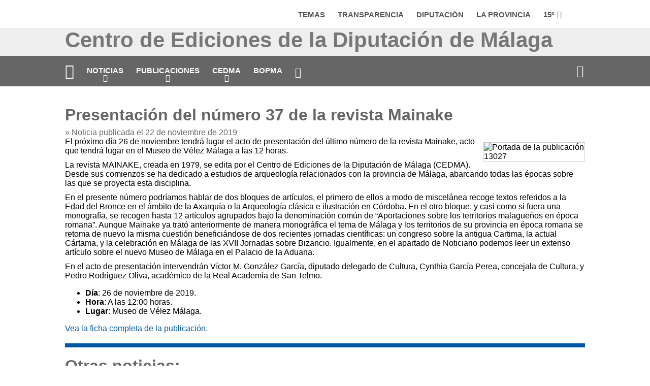

--- FILE ---
content_type: text/html; charset=UTF-8
request_url: https://www.cedma.es/noticias.php?noticia=103
body_size: 52904
content:
<!doctype html>
<html lang="es">
	<head>
		<meta charset="utf-8">
		<meta name="description" content="Noticia publicada el 22 de noviembre de 2019: Presentación del número 37 de la revista Mainake." />
		<meta name="viewport" content="width=device-width, initial-scale=1.0">
		<script src="/js/cabecera_diputacion.js" type="text/javascript"></script>
		<script src="/js/generico-20251113.js" type="text/javascript"></script>
		<script src="/js/noticias.js" type="text/javascript"></script>
		<script src="https://challenges.cloudflare.com/turnstile/v0/api.js" async defer></script>
		<script>
        	function enableSubmit() {
            	document.getElementById("boton-alta-noticias").disabled = false;
            	document.getElementById("email").disabled = false;
            	document.getElementById("email").focus();
            	document.getElementById("alta-noticias").onsubmit = "";
        	}
   		</script>
		<link rel="stylesheet" href="/css/fontello/css/animation.css">
		<link rel="stylesheet" href="/css/fontello/css/fontello.css">
		<link rel="stylesheet" href="/css/cabecera_diputacion.css" type="text/css">
		<link rel="stylesheet" href="/css/cabecera_cedma.css" type="text/css">
		<link rel="stylesheet" href="/css/generico.css" type="text/css">
		<link rel="stylesheet" href="/css/noticias.css" type="text/css">
		<!--[if lt IE 9]>
			<meta http-equiv="X-UA-Compatible" content="IE=8">
			<link rel="stylesheet" href="/css/cabecera_diputacion_ie.css" type="text/css">
			<link rel="stylesheet" href="/css/cabecera_cedma_ie.css" type="text/css">
			<link rel="stylesheet" href="/css/generico_ie.css" type="text/css">
		<![endif]-->
		<title>Presentación del número 37 de la revista Mainake | Noticias del CEDMA</title>
		<!-- Matomo -->
		<script type="text/javascript">
		  var _paq = window._paq = window._paq || [];
		  /* tracker methods like "setCustomDimension" should be called before "trackPageView" */
		  _paq.push(['setDocumentTitle', "Noticia: Presentación del número 37 de la revista Mainake"]);
		  _paq.push(['disableCookies']);
		  _paq.push(['trackPageView']);
		  _paq.push(['enableLinkTracking']);
		  (function() {
			var u="//matomo.cedma.es/";
			_paq.push(['setTrackerUrl', u+'matomo.php']);
			_paq.push(['setSiteId', '2']);
			var d=document, g=d.createElement('script'), s=d.getElementsByTagName('script')[0];
			g.type='text/javascript'; g.async=true; g.src=u+'matomo.js'; s.parentNode.insertBefore(g,s);
		  })();
		</script>
		<!-- End Matomo Code -->
	</head>

	<body>
	
		<div id="envoltorio">
			<!-- Cabecera de la Diputación: -->
			<div id="cabecera_dip">
	<div id="icono_dip"><span class="fa fa-navicon" title="Mostrar/ocultar el menú de malaga.es"></span></div>
	<div id="menu_dip" class="oculto">
		<ul>
			<li><a>Temas</a>
				<ul class="submenu oculto">
					<li class="lista_menu"><a href="https://www.malaga.es/asuntossociales" target="_blank" title="Asuntos Sociales">ASUNTOS SOCIALES</a></li>
					<li class="lista_menu"><a href="https://www.malaga.es/desarrollorural" target="_blank" title="Desarrollo rural">DESARROLLO RURAL</a></li>
					<li class="lista_menu"><a href="https://www.malaga.es/igualdad" target="_blank" title="Igualdad">IGUALDAD</a></li>
					<li class="lista_menu"><a href="https://www.malaga.es/carreterasyurbanismo" target="_blank" title="Carreteras y Urbanismo">CARRETERAS Y URBANISMO</a></li>
					<li class="lista_menu"><a href="https://www.malaga.es/economia" target="_blank" title="Economía">ECONOMÍA</a></li>
					<li class="lista_menu"><a href="https://www.malaga.es/juventud" target="_blank" title="Juventud">JUVENTUD</a></li>
					<li class="lista_menu"><a href="https://www.malaga.es/consumo" target="_blank" title="Consumo">CONSUMO</a></li>
					<li class="lista_menu"><a href="https://www.malaga.es/emergencias" target="_blank" title="Emergencias">EMERGENCIAS</a></li>
					<li class="lista_menu"><a href="https://www.malaga.es/medioambiente" target="_blank" title="Medio ambiente">MEDIO AMBIENTE</a></li>
					<li class="lista_menu"><a href="https://www.malaga.es/cultura" target="_blank" title="Cultura y Educación">CULTURA Y EDUCACIÓN</a></li>
					<li class="lista_menu"><a href="https://www.malaga.es/empleo" target="_blank" title="Empleo">EMPLEO</a></li>
					<li class="lista_menu"><a href="https://www.malaga.es/tecnologia" target="_blank" title="Tecnología">TECNOLOGÍA</a></li>
					<li class="lista_menu"><a href="https://www.malaga.es/deportes" target="_blank" title="Deportes">DEPORTES</a></li>
					<li class="lista_menu"><a href="https://www.malaga.es/aprendizaje" target="_blank" title="Formación">FORMACIÓN</a></li>
					<li class="lista_menu"><a href="https://www.malaga.es/laprovincia" target="_blank" title="Turismo">TURISMO</a></li>
				</ul>
			</li>
			<li><a href="https://www.malaga.es/gobiernoabierto/entidad/ent-843/" target="_blank">Transparencia</a></li>
			<li><a>Diputación</a>
				<ul class="submenu oculto">
					<li class="col1">
						<ul>
							<li class="cabecera"><a href="https://www.malaga.es/diputacion" target="_blank" title="Diputación">Diputación</a></li>
							<li><a href="https://www.malaga.es/diputacion/7/la-institucion" target="_blank" title="La Institución">La Institución</a></li>
							<li><a href="https://www.malaga.es/diputacion/10/la-corporacion" target="_blank" title="La Corporación">La Corporación</a></li>
							<li><a href="https://www.malaga.es/diputacion/550/organizacion" target="_blank" title="Organización">Organización</a></li>
							<li><a href="https://www.malaga.es/delegacionpresidencia" target="_blank" title="Presidencia">Presidencia</a></li>                                            
							<li><a href="https://www.malaga.es/sindicatos/" target="_blank" title="Sindicatos">Sindicatos</a></li>
							<li><a href="https://www.malaga.es/diputacion/14/centros-provinciales" target="_blank" title="Centros Provinciales">Centros Provinciales</a></li>
							<li><a href="https://www.malaga.es/diputacion/15/entidades-singulares" target="_blank" title="Entidades Singulares">Entidades Singulares</a></li>
							<li><a href="https://www.malaga.es/cartadeservicios/" target="_blank" title="Carta de Servicios">Carta de Servicios</a></li>
							<li><a href="https://www.malaga.es/diputacion/2938/" target="_blank" title="Documentos">Documentos</a></li>
							<li><a href="https://www.malaga.es/ventanillaunica" target="_blank" title="Ventanilla Única">Ventanilla Única</a></li>
						</ul>
					</li>
					<li class="col2">
						<ul>
							<li class="cabecera"><a href="https://www.malaga.es/area/presidencia" target="_blank" title="Área de Presidencia">Área de Presidencia</a></li>
							<li><a href="https://www.malaga.es/delegacionpresidencia" target="_blank" title="Presidencia">Presidencia</a></li>
							<li><a href="https://www.malaga.es/delegacionalcaldes" target="_blank" title="Oficina de Atención a los Alcaldes/as">Oficina de Atención a los Alcaldes/as</a></li>
							<li><a href="https://www.malaga.es/delegacioninstitucional" target="_blank" title="Relaciones Institucionales y Grupos Políticos">Relaciones Institucionales y Grupos Políticos</a></li>
							<li class="cabecera"><a href="https://www.malaga.es/area/economia" target="_blank" title="Área de Desarrollo Económico y Social">Área de Desarrollo Económico y Social</a><li>
							<li><a href="https://www.malaga.es/delegaciondesarrollo" target="_blank" title="Desarrollo Económico Sostenible">Desarrollo Económico Sostenible</a></li>
							<li><a href="https://www.malaga.es/delegacionempleo" target="_blank" title="Empleo y Formación">Empleo y Formación</a></li> 
							<li><a href="https://www.malaga.es/delegaciondeportes" target="_blank" title="Deportes">Deportes</a></li>   
							<li class="cabecera"><a href="https://www.malaga.es/area/gestion" target="_blank" title="Área de Gestión Económica Administrativa">Área de Gestión Económica Administrativa</a><li>
							<li><a href="https://www.malaga.es/delegacioneconomia" target="_blank" title="Economía, Hacienda y Administración Electrónica">Economía, Hacienda y Administración Electrónica</a></li>
							<li><a href="https://www.malaga.es/delegacionrecursoshumanos" target="_blank" title="Recursos Humanos">Recursos Humanos</a></li>
							<li><a href="https://www.malaga.es/delegacionpatrimonio" target="_blank" title="Patrimonio y Mantenimiento">Patrimonio y Mantenimiento</a></li>
							<li><a href="https://www.malaga.es/delegacioncontratacion" target="_blank" title="Contratación">Contratación</a></li>
							<li><a href="https://www.malaga.es/delegaciontecnologia" target="_blank" title="Desarrollo Tecnológico">Desarrollo Tecnológico</a></li>
							<li><a href="https://www.malaga.es/delegacionrecursoseuropeos" target="_blank" title="Recursos Europeos">Recursos Europeos</a></li>
						</ul>
					</li>
					<li class="col3">
						<ul>
							<li class="cabecera"><a href="https://www.malaga.es/area/atencion" target="_blank" title="Área de Atención al Municipio">Área de Atención al Municipio</a></li>
							<li><a href="https://www.malaga.es/delegaciongobierno" target="_blank" title="Transparencia, Gobierno Abierto y Responsabilidad Social Corporativa">Transparencia, Gobierno Abierto y Responsabilidad Social Corporativa</a></li>
							<li><a href="https://www.malaga.es/delegacionatencion" target="_blank" title="Atención al municipio">Atención al municipio</a></li>
							<li><a href="https://www.malaga.es/delegacionasistencia" target="_blank" title="Asistencia y Cooperación">Asistencia y Cooperación</a></li>
							<li><a href="https://www.malaga.es/delegacionseguridad" target="_blank" title="Seguridad y Emergencias">Seguridad y Emergencias</a></li>
							<li><a href="https://www.malaga.es/delegacionpublicaciones" target="_blank" title="Publicaciones">Publicaciones</a></li>
							<li class="cabecera"><a href="https://www.malaga.es/area/ciudadania" target="_blank" title="Área de Ciudadanía y Equilibrio Territorial">Área de Ciudadanía y Equilibrio Territorial</a></LI>
							<li><a href="https://www.malaga.es/delegacioninnovacion" target="_blank" title="Innovación Social y Despoblamiento">Innovación Social y Despoblamiento</a></li>
							<li><a href="https://www.malaga.es/delegacionmayores" target="_blank" title="Mayores">Mayores</a></li>
							<li><a href="https://www.malaga.es/delegacionsocial" target="_blank" title="Centros Asistenciales">Centros Asistenciales</a></li>											
							<li><a href="https://www.malaga.es/delegacioncooperacion" target="_blank" title="Tercer Sector y Cooperación Internacional">Tercer Sector y Cooperación Internacional</a></li>
							<li><a href="https://www.malaga.es/delegacionigualdad" target="_blank" title="Igualdad, Servicios Sociales y Familia">Igualdad, Servicios Sociales y Familia</a></li>
							<li class="cabecera"><a href="https://www.malaga.es/area/infraestructura" target="_blank" title="Área de Infraestructuras y Territorio Sostenible">Área de Infraestructuras y Territorio Sostenible</a></LI>
							<li><a href="https://www.malaga.es/delegacionfomento" target="_blank" title="Fomento e Infraestructuras">Fomento e Infraestructuras</a></li>
							<li><a href="https://www.malaga.es/delegacionmedioambiente" target="_blank" title="Medio Ambiente, Turismo Interior y Cambio Climático">Medio Ambiente, Turismo Interior y Cambio Climático</a></li>
							<li class="cabecera"><a href="https://www.malaga.es/area/cultura" target="_blank" title="Área de Cultura, Educación y Juventud">Área de Cultura, Educación y Juventud</a></LI>
							<li><a href="https://www.malaga.es/delegacioncultura" target="_blank" title="Cultura">Cultura</a></li>
							<li><a href="https://www.malaga.es/delegacioneducacionjuventud" target="_blank" title="Educación y Juventud">Educación y Juventud</a></li>
						</ul>
					</li>
				</ul>		
			</li>
			<li><a href="https://www.malaga.es/es/laprovincia/" target="_blank">La Provincia</a></li>
			<li class="buscar"><a href="https://www.malaga.es/buscar/" target="_blank" title="Enlace externo a búsquedas en malaga.es"><span>Buscar</span><span class="fa fa-search"></span></a></li>
			<li class="eltiempo"><a href="https://www.aemet.es/es/eltiempo/prediccion/municipios/horas/malaga-id29067" target="_blank" title="Cubierto | © Agencia Estatal de Meteorología - AEMET. Gobierno de España">15º<span class="icon-cloud-inv"></span></a></li>
		</ul>
	</div>
</div>
<div id="submenu_dip" class="oculto"></div>						
			<!-- Cabecera del sitio: -->
			<div id="cabecera">
	<div id="h1">
		<h1>
			<span id="h1a">CEDMA</span>
			<span id="h1b">Centro de Ediciones</span>
			<span id="h1c">de la Diputación</span>
			<span id="h1d">de Málaga</span>
		</h1>
	</div>
	<div id="iconos_nav">
		<!--<span class="icono_home icono-izda fa fa-home" title="Regrese a la página de inicio"></span>-->
		<span class="icono_menu icono-dcha" title="Mostrar/ocultar el menú"></span>
	</div>
		<div class="oculto" id="menu">
		<ul>
			<li class='inicio'><a href="/index.php"><span>Inicio</span></a></li>
	 						<li class='consubmenu'><a href="#" class="desc">Noticias</a>
					<ul class="submenu oculto">
						<li><a href="/noticias.php">Noticias del CEDMA</a></li>
						<li><a href="/noticias.php?alta">Boletín de noticias</a></li>
					</ul>
						</li>
			<li class='consubmenu'><a href="#" class="desc">Publicaciones</a>
				<ul class="submenu oculto">
					<li><a href="/catalogo/index.php">Catálogo</a></li>
					<li><a href="/catalogo/novedades.php">Novedades</a></li>
					<li><a href="/catalogo/colecciones.php">Colecciones</a></li>
					<li><a href="/catalogo/jabega.php">Revista Jábega</a></li>
					<li><a href="/catalogo/mainake.php">Revista Mainake</a></li>
					<li><a href="/catalogo/autores.php">Nuestros autores</a></li>
					<li><a href="/catalogo/cesta-de-compra.php">Cesta de compra</a></li>
					<li><a href="/catalogo/buscar.php">Búsquedas</a></li>
				</ul>
			</li>
			<li class='consubmenu'><a href="#" class="desc">CEDMA</a>
				<ul class="submenu oculto">
					<li><a href="/acerca-de-cedma.php">Acerca de CEDMA</a></li>
					<!--<li><a href="/catalogo/como-publicar.php">Cómo publicar</a></li>-->
					<li><a href="/organigrama-de-cedma.php">Organigrama</a></li>
					<li class="ie"><a href="/contacto.php">Contacto</a></li>
				</ul>
			</li>
			<li><a href="https://www.bopmalaga.es" title="Abra el Boletín Oficial de la Provincia en una nueva ventana" target="_blank">BOPMA</a></li>
			<li class='buscar'>
				<form id="form_buscar" method="POST" action="/catalogo/buscar.php">
					<input type="hidden" name="busqueda" value="simple">
					<input type="search" id="busqueda" name="valor" class="cerrado" placeholder="Buscar" aria-label="Campo de búsqueda">
					<a href="/catalogo/buscar.php" title="Búsque en el Catálogo de Publicaciones"><span>Buscar</span></a>
				</form>
			</li>
			<li id="cesta" class='carrito'><a href="/catalogo/cesta-de-compra.php" title="Su cesta de la compra contiene 0 publicaciones"><span id="ud_cesta"></span><span>Carrito</span></a></li>
		</ul>
	</div>
</div>		
			<!-- Contenido principal: -->
			<div id="contenido">
				<main>
					<section class="noticia"><header><h2 style="word-wrap:normal">Presentación del número 37 de la revista Mainake</h2><time pubdate datetime="2019-11-26">» Noticia publicada el 22 de noviembre de 2019</time></header><article><img src="/tmp/200x281_13027.jpg" alt="Portada de la publicación 13027" class="imgFoto"><p>El próximo día 26 de noviembre tendrá lugar el acto de presentación del último número de la revista Mainake, acto que tendrá lugar en el Museo de Vélez Málaga a las 12 horas.</p><p>La revista MAINAKE, creada en 1979, se edita por el Centro de Ediciones de la Diputación de Málaga (CEDMA). Desde sus comienzos se ha dedicado a estudios de arqueología relacionados con la provincia de Málaga, abarcando todas las épocas sobre las que se proyecta esta disciplina.</p><p>En el presente número podríamos hablar de dos bloques de artículos, el primero de ellos a modo de miscelánea recoge textos referidos a la Edad del Bronce en el ámbito de la Axarquía o la Arqueología clásica e ilustración en Córdoba. En el otro bloque, y casi como si fuera una monografía, se recogen hasta 12 artículos agrupados bajo la denominación común de “Aportaciones sobre los territorios malagueños en época romana”. Aunque Mainake ya trató anteriormente de manera monográfica el tema de Málaga y los territorios de su provincia en época romana se retoma de nuevo la misma cuestión beneficiándose de dos recientes jornadas científicas: un congreso sobre la antigua Cartima, la actual Cártama, y la celebración en Málaga de las XVII Jornadas sobre Bizancio. Igualmente, en el apartado de Noticiario podemos leer un extenso artículo sobre el nuevo Museo de Málaga en el Palacio de la Aduana.</p><p>En el acto de presentación intervendrán Víctor M. González García, diputado delegado de Cultura, Cynthia García Perea, concejala de Cultura, y Pedro Rodriguez Oliva, académico de la Real Academia de San Telmo.</p><ul><li><b>Día</b>: 26 de noviembre de 2019.</li><li><b>Hora</b>: A las 12:00 horas.</li><li><b>Lugar</b>: Museo de Vélez Málaga. <br></li></ul></article><p><a href="/ficha.php?pub=13027">Vea la ficha completa de la publicación.</a></p></section><section class="noticias"><h2>Otras noticias:</h2><article><header><h3><a href="/noticias.php?noticia=147">Presentación del número 41-42 de la revista Mainake que edita el CEDMA</a></h3><time pubdate datetime="2025-11-27">» jueves, 27 de noviembre</time></header><img src="/tmp/200x276_13031.jpg" alt="Portada de la publicación 13031" class="imgFoto"><p>El próximo 27 de noviembre, a las 19 horas, tendrá lugar la presentación del nuevo numero doble de la revista de arqueología Mainake, número 41-42, editada por el Centro de Ediciones de la Diputación de Málaga (CEDMA). El acto se celebrará en el Palacio Provincial de la Diputación de Málaga.<a href="/noticias.php?noticia=147" class="enlacenoticia">Ampliar noticia...</a></p></article></section><section class="noticias"><h2>Noticias anteriores:</h2><article class="rango"><article><header><h3><a href="/noticias.php?noticia=146">Presentación del libro "Recintos con historia: Aportaciones documentales y curiosidades sobre las devociones y capillas de la catedral de Málaga"</a></h3><time pubdate datetime="2025-10-23">» Noticia publicada el 15 de octubre de 2025</time></header><img src="/tmp/200x280_03047.jpg" alt="Portada de la publicación 03047" class="imgFoto"><p>El Centro de Ediciones de la Diputación de Málaga (CEDMA) edita el número 47 de la colección <i>Monografías</i>, donde tienen cabida los trabajos, investigaciones y proyectos realizados en nuestra provincia sobre temas relacionados con la misma y que podrían agruparse en torno a áreas de conocimiento como la geografía, la etnología y la antropología, la historia o la filología y la crítica literaria. 
El libro <i>Recintos con historia: Aportaciones documentales y curiosidades sobre las devociones y capillas de la Catedral de Málaga</i>, de Alberto J. Palomo Cruz, se plantea con la intención de reunir en forma eslabonada aportaciones y datos, en su mayor parte inéditos o poco conocidos, que puedan contribuir al conocimiento de la historia de la catedral malacitana, el mayor y más representativo monumento con el que cuenta la ciudad. No se trata de un trabajo global, sino parcelado, en torno a algunas de sus capillas y altares más representativos. Se incluyen un compendio de curiosidades que, aunque podrían parecer irrelevantes por su temática, facilitan la comprensión de los usos y costumbres de los fieles y rectores de la catedral en el pasado.<a href="/noticias.php?noticia=146" class="enlacenoticia">Ampliar noticia...</a></p></article><article><header><h3><a href="/noticias.php?noticia=145">Presentado el número 114 de la revista Jábega, un monográfico sobre el arte flamenco en la provincia</a></h3><time pubdate datetime="2025-10-02">» Noticia publicada el 29 de septiembre de 2025</time></header><img src="/tmp/200x286_01114.jpg" alt="Portada de la publicación 01114" class="imgFoto"><p>El pasado 2 de octubre se presentó el número 114 de <i>Jábega</i>, revista editada desde 1973 por el Centro de Ediciones de la Diputación de Málaga (CEDMA). Desde sus comienzos, el propósito fue dar a conocer la realidad provincial malagueña, recogiendo estudios cada vez más variados sobre economía, sociología, geografía, arqueología o arte, entre otros. Siempre en continuo crecimiento, Jábega sigue acogiendo contenidos rigurosos y de notable profundidad, además de centrar el interés tanto en la provincia como en la comunidad andaluza en general.<a href="/noticias.php?noticia=145" class="enlacenoticia">Ampliar noticia...</a></p></article><article><header><h3><a href="/noticias.php?noticia=144">Comienza la 54ª edición de la Feria del Libro de Málaga</a></h3><time pubdate datetime="2025-04-30">» Noticia publicada el 24 de abril de 2025</time></header><p>La Feria del Libro de Málaga se celebra este año 2025 del 30 de abril al 11 de mayo, y en la misma ubicación del pasado año, el Paseo del Parque. El Centro de Ediciones de la Diputación de Málaga (CEDMA) estará  
presente un año más, junto al Centro Cultural Generación del 27, en las  
casetas números 4 y 5. 
El miércoles 30 de abril será el paseíllo de autoridades a las 18:00 h en el Paseo del Parque. El mismo día, a las 19:00 h, tendrá lugar la lectura del pregón y la presentación del cartel de la presente edición en el Rectorado de la Universidad (Av. de Cervantes, 2). El pregonero de esta edición será el escritor venezolano nacionalizado español Rodrigo Blanco Calderón (Caracas, 1981). El diseño del cartel ha recaído en el Estudio Santa Rita, firma de gran trayectoria en el arte gráfico en la ciudad<a href="/noticias.php?noticia=144" class="enlacenoticia">Ampliar noticia...</a></p></article><article><header><h3><a href="/noticias.php?noticia=143">Presentado el libro "Bodegas Universales de Málaga II"</a></h3><time pubdate datetime="2025-04-24">» Noticia publicada el 22 de abril de 2025</time></header><img src="/tmp/200x200_11635.jpg" alt="Portada de la publicación 11635" class="imgFoto"><p>El jueves 24 de abril de 2025 se presentó el libro <i>Bodegas Universales de Málaga II</i>, del autor Manuel Martínez Molina (Huéneja, Granada, 1939), como segunda entrega del volumen editado por el CEDMA en 2021 con el título <i>Bodegas Universales de Málaga. Personajes, historia y etiquetado</i>. 
Esta publicación continua y concluye la investigación de la historia de cada una de ellas, así como la clasificación y ampliación del amplio muestrario de etiquetas, cromolitografías y documentos que fueron reflejo de la actividad económica y social de una época –finales del s. XVIII, XIX y primera mitad del XX– en la que la producción vinícola en Málaga adquirió una repercusión especialmente brillante. Siguiendo la misma estructura y exposición de la anterior entrega, el autor trata de conocer aquellas facetas e historias ocultas de las bodegas en las que el vino no era el único protagonista de la pujante realidad comercial, sino también la producción de pasas, los aguardientes, los rones y aquellos otros productos que venían a completar el abanico de elaboraciones ofrecidas.<a href="/noticias.php?noticia=143" class="enlacenoticia">Ampliar noticia...</a></p></article><article><header><h3><a href="/noticias.php?noticia=142">Presentado el libro "Entre Málaga y Tiro. Una travesía mediterránea en memoria a la profesora María Eugenia Aubet Semmler"</a></h3><time pubdate datetime="2025-02-20">» Noticia publicada el 11 de febrero de 2025</time></header><img src="/tmp/200x287_13104.jpg" alt="Portada de la publicación 13104" class="imgFoto"><p>El pasado 20 de febrero tuvo lugar la presentación del cuarto anejo de Mainake, libro vinculado a la revista que edita el Centro de Ediciones de la Diputación de Málaga (CEDMA) desde 1979, dedicada a estudios y novedades sobre prehistoria, protohistoria y arqueología de la Antigüedad Clásica y Medioevo, con especial atención a la provincia de Málaga. 
<i>Entre Málaga y Tiro. Una travesía mediterránea en memoria a la profesora María Eugenia Aubet Semmler </i>es una compilación de textos académicos en homenaje a la obra y figura de la eminente arqueóloga y catedrática de Prehistoria (1943-2024). A lo largo de su carrera investigadora realizó numerosos estudios sobre la colonización fenicia en la bahía de Málaga, así como de la sociedad tartésica durante el Bronce final y el orientalizante. También fue codirectora de la investigación sobre los fenicios en la zona de Nerja, directora durante las campañas 2002 a 2006 de la excavación arqueológica en la necrópolis fenicia de al-Bass (Líbano) y, sobre todo, de su capital proyecto científico: las excavaciones realizadas entre 1986 y 1998 en el yacimiento arqueológico de la ciudad fenicia del Cerro del Villar, situado en la desembocadura del río Guadalhorce de la capital malagueña.<a href="/noticias.php?noticia=142" class="enlacenoticia">Ampliar noticia...</a></p></article><article><header><h3><a href="/noticias.php?noticia=141">Comienza la 53ª edición de la Feria del Libro de Málaga</a></h3><time pubdate datetime="2024-04-26">» Noticia publicada el 25 de abril de 2024</time></header><p>La Feria del Libro de Málaga se celebra este año 2024 del 26 de abril al 5 de mayo, y trae la novedad del cambio de ubicación al paseo del Parque. El viernes, a las 18 horas, tendrá lugar la presentación del pregón a cargo de Justo Navarro en el Rectorado de la UMA. El cartel anunciador de la edición de este año es obra de la pintora e ilustradora malagueña Patricia Paz. Justo Navarro nació en Granada el 28 de agosto de 1953. Es escritor, poeta, traductor y periodista. Licenciado en Filología Románica por la Universidad de Granada, compagina su labor de creación literaria con la de traductor. Asimismo, ha sido colaborador habitual del diario <i>El País</i>. Navarro es autor tanto de poemarios como de novelas y ensayos. Entre sus títulos se cuentan El espía, Gran Granada, El videojugador, Petit Paris, Bologna Boogie y DumDum, estudio de grabación. A lo largo de su trayectoria su obra ha recibido varios premios, como el de la Crítica de Poesía Castellana en 1986 y el Herralde de Novela en 1990.<a href="/noticias.php?noticia=141" class="enlacenoticia">Ampliar noticia...</a></p></article><article><header><h3><a href="/noticias.php?noticia=140">El CEDMA presenta el número 113 de la revista Jábega</a></h3><time pubdate datetime="2024-04-11">» Noticia publicada el 3 de abril de 2024</time></header><img src="/tmp/200x283_01113.jpg" alt="Portada de la publicación 01113" class="imgFoto"><p>El jueves 11 de abril tendrá lugar la presentación del último número de la revista Jábega, que edita el Centro de Ediciones de la Diputación de Málaga. La revista Jábega es una publicación periódica señera de la Diputación Provincial de Málaga desde 1973. Su temática abarca investigaciones sobre historia, economía, sociología, geografía, arqueología, arte, etc., relativas a la provincia de Málaga o a la comunidad andaluza en general. Un total de diez artículos componen en esta ocasión el número 113 de la revista, que abarcan una temática diversa:<a href="/noticias.php?noticia=140" class="enlacenoticia">Ampliar noticia...</a></p></article><article><header><h3><a href="/noticias.php?noticia=139">Presentación del libro "Cofradías del Rosario y congregaciones rosarianas en Málaga"</a></h3><time pubdate datetime="2024-02-21">» Noticia publicada el 19 de febrero de 2024</time></header><img src="/tmp/200x282_03045.jpg" alt="Portada de la publicación 03045" class="imgFoto"><p>El Centro de Ediciones de la Diputación de Málaga (CEDMA) presenta el número 45 de la colección Monografías, colección donde tienen cabida los trabajos, investigaciones y proyectos realizados en nuestra provincia sobre temas relacionados con la misma y que podrían agruparse en cuatro grandes áreas de conocimiento: la geografía; la etnología y la antropología; la historia y, finalmente, la filología y la crítica literaria. 
El libro <i>Cofradías del Rosario y congregaciones rosarianas en Málaga (siglos XVI-XX)</i>, de Rafael Retana Rojano, aborda uno de los fenómenos más singulares de la religiosidad barroca española: la historia del universo rosariano. Una historia poblada de luces, pero también de evidentes controversias que definen las distintas etapas de su expansión. Todas y cada una de ellas son analizadas por el profesor Rafael Retana Rojano, deteniéndose en la llegada de esta tradicional devoción a Málaga con el establecimiento del convento dominico y la fundación de la primera Cofradía del Rosario en la ciudad.<a href="/noticias.php?noticia=139" class="enlacenoticia">Ampliar noticia...</a></p></article><article><header><h3><a href="/noticias.php?noticia=138">Presentación del libro 'Málaga y la arquitectura del azúcar (1845-2017)'</a></h3><time pubdate datetime="2024-02-15">» Noticia publicada el 12 de febrero de 2024</time></header><img src="/tmp/200x290_03046.jpg" alt="Portada de la publicación 03046" class="imgFoto"><p>El Centro de Ediciones de la Diputación de Málaga (CEDMA) presenta el número 46 de la colección Monografías, colección donde tienen cabida los trabajos, investigaciones y proyectos realizados en nuestra provincia sobre temas relacionados con la misma y que podrían agruparse en cuatro grandes áreas de conocimiento: la geografía; la etnología y la antropología; la historia y, finalmente, la filología y la crítica literaria. 
El libro <i>Málaga y la arquitectura del azúcar (1845-2017)</i>, de Francisco José Sánchez Sánchez, recoge la arquitectura de la industria azucarera desde mediados del siglo XIX hasta finales del siglo XX, mostrando tanto las décadas de esplendor vividas por estos ingenios y trapiches como el paulatino derrumbe de una actividad cuya expansión e incidencia impactaron más allá de nuestras fronteras.<a href="/noticias.php?noticia=138" class="enlacenoticia">Ampliar noticia...</a></p></article><article><header><h3><a href="/noticias.php?noticia=137">Presentación del libro "Cofradías de la Vera Cruz, historia de una devoción milenaria"</a></h3><time pubdate datetime="2024-02-07">» Noticia publicada el 25 de enero de 2024</time></header><img src="/tmp/200x282_15047.jpg" alt="Portada de la publicación 15047" class="imgFoto"><p>El Centro de Ediciones de la Diputación de Málaga (CEDMA) presenta el último título de la colección Actas, colección que integra las ponencias y comunicaciones correspondientes a los congresos y reuniones de carácter científico que se realizan en nuestra provincia en colaboración con la Diputación de Málaga. 
Las actas del libro que integran el presente volumen pertenecen al <i>V Congreso Internacional de Cofradías de la Vera-Cruz, historia de una devoción milenaria</i>, coordinado por Marion Reder Gadow y Eva María Mendoza García. El congreso se celebró en la sede de la Agrupación de Cofradías de Málaga del 25 al 27 de septiembre de 2013 y fue organizado por las Reales Cofradías Fusionadas de Málaga, la Confraternidad de Hermandades de la Vera Cruz y el Grupo de Investigación «Crisol Malaguide» de la UMA.<a href="/noticias.php?noticia=137" class="enlacenoticia">Ampliar noticia...</a></p></article><article><header><h3><a href="/noticias.php?noticia=136">Presentación del libro “Ciudad, tierra y agua: Antequera a finales de la Edad Media”</a></h3><time pubdate datetime="2024-01-09">» Noticia publicada el 27 de diciembre de 2023</time></header><img src="/tmp/200x282_03042.jpg" alt="Portada de la publicación 03042" class="imgFoto"><p>El Centro de Ediciones de la Diputación de Málaga (CEDMA) presenta el número 42 de la colección Monografías, colección donde tienen cabida los trabajos, investigaciones y proyectos realizados en nuestra provincia sobre temas relacionados con la misma y que podrían agruparse en cuatro grandes áreas de conocimiento: la geografía; la etnología y la antropología; la historia y, finalmente, la filología y la crítica literaria. 
El libro <i>Ciudad, tierra y agua: Antequera a finales de la Edad Media</i>, de José Juan Cobos Rodríguez aborda, gracias al análisis de múltiples y diversas fuentes, el periodo nazarí y el consecutivo castellano de la Antequera medieval, centrándose en la progresiva transformación y el estudio del mundo urbano y el rural, la sociedad y la hidráulica. Tras la conquista de 1410, profundiza en su repoblación, reconstrucción y en la larga recuperación socioeconómica que, a modo de preparación, sirvió a la ciudad para convertirse en uno de los núcleos más importantes del ámbito peninsular durante el periodo moderno.<a href="/noticias.php?noticia=136" class="enlacenoticia">Ampliar noticia...</a></p></article><article><header><h3><a href="/noticias.php?noticia=135">Presentado el número 40 de la revista Mainake</a></h3><time pubdate datetime="2023-11-30">» Noticia publicada el 28 de noviembre de 2023</time></header><img src="/tmp/200x276_13030.jpg" alt="Portada de la publicación 13030" class="imgFoto"><p>El jueves 30 de noviembre ha tenido lugar la presentación de la revista de arqueología Mainake n.º XL (2022), editada por el Centro de Ediciones de la Diputación de Málaga (CEDMA), en Casa de las Tejerinas, plaza de las Flores, 29680 Estepona. 
En el acto de presentación han intervenido María Francisca Caracuel García, vicepresidenta de Atención al Municipio; Daniel García Ramos, concejal de Patrimonio Histórico del Ayuntamiento de Estepona, y Pedro Rodríguez Oliva, director de la revista Mainake.<a href="/noticias.php?noticia=135" class="enlacenoticia">Ampliar noticia...</a></p></article><article><header><h3><a href="/noticias.php?noticia=134">Inaugurada la exposición con motivo del 30 aniversario del CEDMA</a></h3><time pubdate datetime="2023-11-27">» Noticia publicada el 21 de noviembre de 2023</time></header><p>El pasado lunes 27 de noviembre, María Francisca Caracuel García, vicepresidenta de Atención al Municipio, inauguró la exposición con motivo del 30 aniversario del Cedma. La muestra se podrá visitar del 27 de noviembre de 2023 al 21 de enero de 2024 en el espacio expositivo de Diputación, calle Pacífico, 54, 29004, Málaga. El horario es de lunes a viernes, de 10 a 14 horas y de 17 a 20 horas.  
La exposición está dedicada a la conmemoración del 30 aniversario del Centro de Ediciones de la Diputación de Málaga (CEDMA), que se creó en septiembre de 1993 aunando tres servicios ya existentes en la corporación: Imprenta Provincial, Boletín Oficial de la Provincia y Servicio de Publicaciones.<a href="/noticias.php?noticia=134" class="enlacenoticia">Ampliar noticia...</a></p></article><article><header><h3><a href="/noticias.php?noticia=133">Presentación del libro “Toponimia de los pueblos de Málaga”</a></h3><time pubdate datetime="2023-05-30">» Noticia publicada el 12 de mayo de 2023</time></header><img src="/tmp/200x300_02116.jpg" alt="Portada de la publicación 02116" class="imgFoto"><p>El Centro de Ediciones de la Diputación de Málaga presenta el número 116 de la colección Biblioteca Popular Malagueña, con el título “Toponimia de los pueblos de Málaga”. El autor es José Baquero Luque. 
La influencia que a través de su historia recibió Málaga, y lo que hoy es su provincia de pueblos célticos, africanos y orientales como el ibero, el fenicio, el latino y el árabe, que llegó a Hispania cuando el romance seguía su camino hacia la formación del castellano, dio lugar a una toponimia diversa que, después de los cambios ocurridos durante siglos, permanece ofreciendo evidencias léxicas de la estancia de gentes de dichos pueblos por nuestra tierra. El presente volumen es un estudio de dichas evidencias, pueblo por pueblo de nuestra provincia, de los nombres propios de los lugares de cada municipio.<a href="/noticias.php?noticia=133" class="enlacenoticia">Ampliar noticia...</a></p></article><article><header><h3><a href="/noticias.php?noticia=132">Nos vemos en la 52ª Feria del Libro de Málaga</a></h3><time pubdate datetime="2023-04-28">» Noticia publicada el 25 de abril de 2023</time></header><p>La 52ª edición de la Feria del Libro de Málaga se celebrará del 28 de abril al 7 de mayo de 2023, y como en años anteriores la plaza de la Marina será el escenario del evento que será pregonado por la escritora Chantal Maillard, Premio Nacional de Poesía y Premio de la Crítica. El cartel contiene una ilustración realizada por Pepo Pérez, dibujante y profesor la Facultad de Bellas Artes de la UMA.  El Centro de Ediciones de la Diputación de Málaga (CEDMA) tendrá presencia, junto al Centro Cultural Generación del 27, en las casetas números 4 y 5.<a href="/noticias.php?noticia=132" class="enlacenoticia">Ampliar noticia...</a></p></article><article><header><h3><a href="/noticias.php?noticia=131">Presentado “Un lugar para la locura de las mujeres. Historia(s) de la sala 20 del Manicomio Provincial de Málaga (1909 – 1950)”</a></h3><time pubdate datetime="2023-04-27">» Noticia publicada el 18 de abril de 2023</time></header><img src="/tmp/200x282_03044.jpg" alt="Portada de la publicación 03044" class="imgFoto"><p>El libro <i>Un lugar para la locura de las mujeres</i>, de Celia García Díaz, ha sido presentado el pasado día 27 de abril. Pertenece a la colección Monografías donde se encuadran los trabajos, investigaciones y proyectos realizados en nuestra provincia y sobre temas relacionados con la misma. En esta colección se han publicado más de cuarenta títulos que podrían agruparse en cuatro grandes áreas de conocimiento: la geografía; la etnología y la antropología; la historia y, finalmente, la filología y la crítica literaria.<a href="/noticias.php?noticia=131" class="enlacenoticia">Ampliar noticia...</a></p></article><article><header><h3><a href="/noticias.php?noticia=130"> La revista Jábega cumple 50 años</a></h3><time pubdate datetime="2023-03-30">» Noticia publicada el 22 de marzo de 2023</time></header><img src="/tmp/200x271_01112.jpg" alt="Portada de la publicación 01112" class="imgFoto"><p>El 30 de marzo ha tenido lugar la celebración del cincuenta aniversario de la revista Jábega, que edita el Centro de Ediciones de la Diputación de Málaga. La revista arrancó su trayectoria editorial en el año 1973 siendo presidente de la corporación provincial Francisco de la Torre Prados, hoy alcalde de la ciudad de Málaga, y llega a este número especial bajo la presidencia de Francisco Salado Escaño; entre uno y otro, ocho presidentes asistieron a su crecimiento y consolidación. Jábega esta sembrada de nombres propios, artículos, estudios y trabajos de investigación que han hecho verdadera historia de Málaga y su provincia.<a href="/noticias.php?noticia=130" class="enlacenoticia">Ampliar noticia...</a></p></article><article><header><h3><a href="/noticias.php?noticia=129">Presentado el número 39 de la revista de arqueología Mainake</a></h3><time pubdate datetime="2022-12-19">» Noticia publicada el 12 de diciembre de 2022</time></header><img src="/tmp/200x280_13029.jpg" alt="Portada de la publicación 13029" class="imgFoto"><p>El pasado 19 de diciembre tuvo lugar la presentación de la revista de arqueología <i>Mainake</i>, n.º XXXIX (2021), con las intervenciones de Manuel López Mestanza, diputado delegado de Cultura; Rodrigo Romero Morales, concejal de cultura de Fuengirola; Pedro Rodríguez Oliva, director de la revista <i>Mainake</i>; y la Dra. Eleonora Voltan, de las Universidades de Málaga y Padova, quien impartió una conferencia sobre «El conjunto pictórico de la villa romana de la finca “El Secretario” (Fuengirola)».<a href="/noticias.php?noticia=129" class="enlacenoticia">Ampliar noticia...</a></p></article><article><header><h3><a href="/noticias.php?noticia=128">Presentado el libro "Historia de Guaro, de árabe a cristiana"</a></h3><time pubdate datetime="2022-11-25">» Noticia publicada el 10 de noviembre de 2022</time></header><img src="/tmp/200x286_11623.jpg" alt="Portada de la publicación 11623" class="imgFoto"><p>El libro <b><i>Historia de Guaro, de árabe a cristiana</i></b>, fue presentado el pasado 25 de noviembre en el Salón de Actos Múltiples de Guaro, contando con las intervenciones de Manuel López Mestanza, diputado delegado de  
Cultura; José Antonio Carabantes, alcalde de Guaro; Mª Soledad Gómez,  
concejala de Cultura; José Jiménez Ruiz, doctor en Filología Hispánica y 
 profesor de la UMA, además de su autor, José Naranjo Bandera. La fusión de culturas –ibera, celta, romana, árabe y cristiana– constituye el núcleo principal de esta historia de Guaro, que abarca desde el calcolítico a la contemporaneidad. En ella su autor reconstruye el milenario recorrido de esta villa a través de aportaciones inéditas, fruto de la exhaustiva investigación archivística y documental que la sustenta. Este libro constituye la primera historia local de Guaro y su publicación viene a cubrir el vacío editorial que existe al respecto. El estilo sencillo y didáctico con el que ha sido narrado responde al deseo de José Naranjo de llevar la historia de Guaro al corazón de todas y cada una de las criaturas que habitan la serena hermosura de este paraíso del almendro.<a href="/noticias.php?noticia=128" class="enlacenoticia">Ampliar noticia...</a></p></article><article><header><h3><a href="/noticias.php?noticia=127">Valentín Ortigosa. El arriateño que fue obispo electo de Málaga (1836-1841)</a></h3><time pubdate datetime="2022-11-18">» Noticia publicada el 8 de noviembre de 2022</time></header><img src="/tmp/200x287_11620.jpg" alt="Portada de la publicación 11620" class="imgFoto"><p> <i>Valentín Ortigosa. El arriateño que fue obispo electo de Málaga (1836-1841)</i>, compuesto de nueve partes y un apéndice documental, tiene como primordial objetivo poner en valor la desconocida figura de Valentín Ortigosa. Nacido en Arriate en 1784, Valentín Ortigosa se convirtió en un obispo incómodo desde el momento en que la reina Isabel II decidió su nombramiento sin contar con el refrendo papal.  La vida de este clérigo y senador del reino estuvo marcada por la resistencia y la valentía. Valiente –escribe Sergio Ramírez en el prólogo del libro– porque decidió defender las máximas liberales de la Corona española –de patente anticlericalismo–, actuando desde el mismo foco de la polémica y jugando, por tanto, en campo contrario con todo lo que ello le llegó finalmente a acarrear. Entre la numerosa documentación que recoge el libro sobre el que fuera obispo electo, gobernador y vicario capitular de esta diócesis, se encuentran los escritos que fueron censurados y denunciados por el cabildo eclesiástico.<a href="/noticias.php?noticia=127" class="enlacenoticia">Ampliar noticia...</a></p></article><article><header><h3><a href="/noticias.php?noticia=126">“Adivinanzas revueltas”, nuevo numero de la colección Caracol</a></h3><time pubdate datetime="2022-11-09">» Noticia publicada el 2 de noviembre de 2022</time></header><img src="/tmp/200x261_07063.jpg" alt="Portada de la publicación 07063" class="imgFoto"><p>El pasado 9 de noviembre se presentó el número 42 de la colección Caracol, colección de poesía infantil que edita el Centro de Ediciones de la Diputación de Málaga, que vio la luz en el año 1998, donde la expresividad de los textos poéticos esta iluminada con el colorido y el vigor de las ilustraciones que los acompañan.  La colección Caracol es una apuesta por todos los creadores (autores e ilustradores) que aman la poesía y que desean proporcionar sus mejores obras de este género dirigido a la infancia. Estamos ante una colección en la que destaca la calidad de las ilustraciones y su cuidada presentación.<a href="/noticias.php?noticia=126" class="enlacenoticia">Ampliar noticia...</a></p></article><article><header><h3><a href="/noticias.php?noticia=125">Presentado el número 111 de la revista Jábega</a></h3><time pubdate datetime="2022-10-28">» Noticia publicada el 10 de octubre de 2022</time></header><img src="/tmp/200x286_01111.jpg" alt="Portada de la publicación 01111" class="imgFoto"><p>El 28 de octubre tuvo lugar la presentación del último número de la revista Jábega, que edita el Centro de Ediciones de la Diputación de Málaga. La revista Jábega es una publicación periódica señera de la Diputación Provincial de Málaga desde 1973. Su temática abarca investigaciones sobre historia, economía, sociología, geografía, arqueología, arte, etc. relativas a la provincia de Málaga o a la comunidad andaluza en general. 
Un total de ocho artículos componen en esta ocasión el número 111 de la revista, que abarcan una temática diversa:   
La naturaleza de Málaga a través de los naturalistas científicos y viajeros del primer tercio del siglo XX. Autor: Saturnino Moreno Borrell.  
La montaña protectora: por las sierras Blanca, Canucha y Alpujata, entre Ojén y Monda, y la Sierra de Mijas. Capítulo III, segunda parte. Autor: José Antonio Castillo Rodríguez.  
Los orígenes de la Diputación Provincial de Málaga. Autor: Luis Felipe Pajares Ladrero.  
El congreso de Ronda de 1918. Autor: José Pascual Ruiz.  
La población de Genalguacil en el siglo XVIII. Autor: José Miguel Rodríguez Calvente.  
Francisco Romero Zafra, imaginero andaluz. Autor: José Luis Melendreras Gimeno.  
Identificación del delfín Mular (Tursiops Truncatus) en la provincia de Málaga. Autora: Marta González Fernández.  
Los reptiles de la provincia de Málaga. Autores: Jacinto Segura Moreno, Javier Ripoll Rodríguez, Luis García Cardenete y Juan José Jiménez. 
El acto de presentación contó con la presencia de Manuel López Mestanza, diputado delegado de Cultura, y de algunos de los autores de la revista: Saturnino Moreno Borrell, José Antonio Castillo Rodríguez, José Pascual Ruiz y Luis Felipe Pajares Ladrero.<a href="/noticias.php?noticia=125" class="enlacenoticia">Ampliar noticia...</a></p></article><article><header><h3><a href="/noticias.php?noticia=124">Presentación del libro “Juan Planelles, una historia casi infinita”</a></h3><time pubdate datetime="2022-10-21">» Noticia publicada el 6 de octubre de 2022</time></header><img src="/tmp/200x261_30002.jpg" alt="Portada de la publicación 30002" class="imgFoto"><p>El pasado 21 de octubre se celebró la presentación del libro “Juan Planelles, una historia casi infinita” editado por el Centro de Ediciones de la Diputación de Málaga y enmarcado en la colección denominada <i>Irrepetibles</i>. 
Juan Planelles Ripoll, el personaje principal de este volumen, fue el descubridor de la vacuna contra la disentería, una de las enfermedades más mortales hasta el siglo xx. Nacido en Jerez de la Frontera en 1900, tuvo una relación muy estrecha con la ciudad de Málaga, a la que se desplazó su familia en 1913.<a href="/noticias.php?noticia=124" class="enlacenoticia">Ampliar noticia...</a></p></article><article><header><h3><a href="/noticias.php?noticia=123">Presentado "Tradición flamenca en Manilva" de María José Gil Lozano</a></h3><time pubdate datetime="2022-07-08">» Noticia publicada el 2 de julio de 2022</time></header><img src="/tmp/200x310_11619.jpg" alt="Portada de la publicación 11619" class="imgFoto"><p>El libro <i>Tradición flamenca en Manilva</i>, de <b>María José Gil Lozano</b>, es una crónica protagonizada por personajes de diferente talento que desgranan en cada una de las 124 páginas del libro un pasado perdido, poblado de viejas historias casi olvidadas contadas por sus protagonistas, aquellos que más de cerca las han vivido: Manolo Gil, el «flamencólogo de Manilva» y mecenas del arte, y el cantaor Andrés Lozano, rodeados de los más importantes artistas del cante grande como son Camarón, Caracol, Chocolate, Paco de Lucía, Juan Carmona «Habichuela», Brillantina, Moraíto de Jerez, Rosa Fina... y todo tipo de personajes de la farándula, de la <i>jet set</i>, de la alta sociedad y de la política: ministros, príncipes, duquesas, futbolistas… Ese era el círculo al que Manolo Gil daba hospedaje y regalaba eternas madrugadas de «quejíos» y abrazos de guitarra. Su casa, durante la década de los setenta y principios de los ochenta, fue cuna del flamenco. El Mesón de Manolo vuelve a abrir sus puertas con el libro de María José Gil Lozano, su sobrina, para rendirle homenaje y tenerlo en la memoria.<a href="/noticias.php?noticia=123" class="enlacenoticia">Ampliar noticia...</a></p></article><article><header><h3><a href="/noticias.php?noticia=122">Presentado "Jaime Pimentel. Escultura pública y monumental" de Adolfo Gandarillas</a></h3><time pubdate datetime="2022-06-08">» Noticia publicada el 6 de junio de 2022</time></header><img src="/tmp/200x288_30001.jpg" alt="Portada de la publicación 30001" class="imgFoto"><p>El pasado 8 de junio tuvo lugar la presentación del libro <i>Jaime Pimentel. Escultura pública y monumental</i> de <b>Adolfo Gandarillas</b>. En el acto intervinieron Víctor M. González García, diputado delegado de Cultura de la Diputación de Málaga; Juan Manuel Cabra de Luna, presidente de la Real Academia de Bellas Artes de San Telmo; Elías de Mateo Avilés, académico de número de la Real Academia de Bellas Artes de San Telmo, y el autor del libro, Adolfo Gandarillas Cordero. 
 <i>Jaime Pimentel. Escultura pública y monumental</i> es el número 1 de la <b>Colección Irrepetibles</b> del CEDMA y aborda, en sus 184 páginas, la vida y obra del autor de obras como El cenachero, El biznagero, El burrito Platero y las Gaviotas en vuelo del Auditorio Eduardo Ocón, tan presentes en el imaginario popular de Málaga. El escultor Jaime Pimentel no cuenta, sin embargo, con ningún estudio que nos aproxime al conocimiento de su ingente producción artística, distribuida por una extensa geografía en la que el Mediterráneo ocupa un lugar emblemático junto a la mujer como referencia icónica.<a href="/noticias.php?noticia=122" class="enlacenoticia">Ampliar noticia...</a></p></article></article><article class="rango"><button type="button" class="masresultados visible" name="masresultados" title="Pulse para ver más noticias" onclick="ampliarResultadosNoticias(this)">Cargar más noticias</button><input type="hidden" name="masids" value="121,120,119,118,117,116,115,114,113,112,110,109,108,107,106,105,104,102,101,100,99,98,97,96,95"></article><article class="rango"><button type="button" class="masresultados oculto" name="masresultados" title="Pulse para ver más noticias" onclick="ampliarResultadosNoticias(this)">Cargar más noticias</button><input type="hidden" name="masids" value="94,92,93,91,90,89,88,87,86,85,84,83,82,81,80,79,78,77,76,75,74,73,72,71,70"></article><article class="rango"><button type="button" class="masresultados oculto" name="masresultados" title="Pulse para ver más noticias" onclick="ampliarResultadosNoticias(this)">Cargar más noticias</button><input type="hidden" name="masids" value="69,68,67,66,65,64,63,62,61,59,60,56,57,58,55,54,53,51,52,50,49,47,48,45,46"></article><article class="rango"><button type="button" class="masresultados oculto" name="masresultados" title="Pulse para ver más noticias" onclick="ampliarResultadosNoticias(this)">Cargar más noticias</button><input type="hidden" name="masids" value="43,44,42,41,40,39,38,37,36,35,33,32,31,30,29,28,27,22,23,24,25,26,21,20,19"></article><article class="rango"><button type="button" class="masresultados oculto" name="masresultados" title="Pulse para ver más noticias" onclick="ampliarResultadosNoticias(this)">Cargar más noticias</button><input type="hidden" name="masids" value="18,16,17,15,14,13,12,11,10,6,7,8,9,1"></article><article class="rango"></article></section>				</main>
				<p class="clear">
			</div>

			<!-- Pie de página: -->
			<div id="pie_pagina">
	<p class="logo_cedma">© 2001-2026 - Centro de Ediciones<br> de la Diputación de Málaga (CEDMA) </p>
	<div><a href="&#109;&#97;&#105;&#108;&#116;&#111;&#58;&#119;&#101;&#98;&#109;&#97;&#115;&#116;&#101;&#114;&#99;&#101;&#100;&#109;&#97;&#64;&#109;&#97;&#108;&#97;&#103;&#97;&#46;&#101;&#115;">&#119;&#101;&#98;&#109;&#97;&#115;&#116;&#101;&#114;&#99;&#101;&#100;&#109;&#97;&#64;&#109;&#97;&#108;&#97;&#103;&#97;&#46;&#101;&#115;</a><br><a href="/aviso-legal.php">Aviso legal y Política de privacidad</a><a href="/politica-cookies.php">Política de cookies</a><a href="/accesibilidad.php">Accesibilidad</a><a href="/mapaweb.php">Mapa web</a><a href="/contacto.php">Contacto</a></div>
</div>		</div>		<!-- Fin de envoltorio -->
	</body>
</html>



--- FILE ---
content_type: text/css
request_url: https://www.cedma.es/css/generico.css
body_size: 26410
content:
/******CONTENIDO GENERICO******/
@-webkit-keyframes giro { from { transform: rotate(0deg); } to { transform: rotate(360deg); } }
@-moz-keyframes giro { from { transform: rotate(0deg); } to { transform: rotate(360deg); } }
@-o-keyframes giro { from { transform: rotate(0deg); } to { transform: rotate(360deg); } }
@-ms-keyframes giro { from { transform: rotate(0deg); } to { transform: rotate(360deg); } }
@keyframes giro { from { transform: rotate(0deg); } to { transform: rotate(360deg); } }

@font-face {
  font-family: 'Lato';
  src: 	url(/css/Lato/lato-regular-webfont.woff2) format('woff2'),
  		url(/css/Lato/lato-regular-webfont.woff) format('woff');
}
@font-face {
  font-family: 'Lato';
  src: 	url(/css/Lato/lato-bold-webfont.woff2) format('woff2'),
  		url(/css/Lato/lato-bold-webfont.woff) format('woff');
  font-weight: 700;
}
@font-face {
  font-family: 'Lato';
  src: 	url(/css/Lato/lato-italic-webfont.woff2) format('woff2'),
  		url(/css/Lato/lato-italic-webfont.woff) format('woff');
  font-style: italic;
}
@font-face {
  font-family: 'Lato';
  src: 	url(/css/Lato/lato-bolditalic-webfont.woff2) format('woff2'),
  		url(/css/Lato/lato-bolditalic-webfont.woff) format('woff');
  font-style: italic;
  font-weight: 700;
}


* {
	-moz-box-sizing: border-box;
	-webkit-box-sizing: border-box;
	box-sizing: border-box;
}

html, body {
	margin: 0;
	padding: 0;
	height: 100%;
	font-family: 'Lato', sans-serif;
	font-size: 16px;
	text-align: left;
	background-color: #FFF;
	-webkit-text-size-adjust: 100%;
	-ms-text-size-adjust: 100%;
	text-size-adjust: 100%;
	
	/*
	Experimental:
	-webkit-font-smoothing: antialiased;
    text-shadow: 1px 1px 1px rgba(0,0,0,0.004);
    */
}
h2 {
	color: #666;
	margin: 0;
	padding: 0;
	line-height: 1;
	text-align: left;
}
h3 {
	/*color: #1083C6;*/
	/*color: #0158A6;*/
	color: #333;
	margin: 0;
	padding: 0;
}
h3 a {
	color: #0158A6;
	text-decoration: none;
}
form * {
	background: transparent;
}
input, select, button, textarea {
	-webkit-appearance: none;
	-moz-appearance: none;
	appearance: none;
	border: none;
	background: none;
	-webkit-border-radius: 0;
	-moz-border-radius: 0;
	border-radius: 0;
	padding: 0;
	margin: 0;
	margin-bottom: 0;	
}

a {
	color: #0158A6;
	text-decoration: none;
}
a:hover {
	color: #0158A6;
	text-decoration: underline;
}

#banner_cookies {
	margin: 0;
	padding: 8px 20px;
	background-color: #2BA6CB;
}
#banner_cookies p {
	max-width: 1024px;
	text-align: justify;
	line-height: 1rem;
	margin: 0 auto;
	color: #FFFFFF;
	font-size: 1rem;
}
#banner_cookies a {
	color: #FFFFFF;
	text-decoration: underline;
}
#banner_cookies a:hover {
	color: #FFFFCC;
}

#envoltorio {
	min-height:100%;
	position:relative;
	margin: 0;
	padding: 0;
}

#contenido {
	display: flex;
	flex-direction: column;
	max-width: 1024px;
	margin: 0 auto;
	padding: 0;
	padding-bottom: 100px;
}
@media (min-width: 48em){
	#contenido {
		/*display: block;*/
		flex-direction: row;
		wrap: no-wrap;
	}
}

/******FIN CONTENIDO GENERICO******/

/******MAIN******/

main {
	flex: 1 1 auto;
	width: 100%;
	margin: 0 auto;
	padding: 0;
}
main h2 {
	font-size: 1.5rem;
	margin: 10px;
	margin-top: 20px;
	padding: 0;
}
main h3 {
	font-size: 1rem;
	margin: 0 10px;
}
main p {
	margin: 0 10px 10px 10px;
	text-align: left;
}
main img {
	display: inline-block;
	float: right;
	margin: 5px 0 0 10px;
	border: 1px solid #CCC;
	/*width: 30%;*/
}
main section {
	display: flex;
	flex-direction: row;
	flex-wrap: wrap;
	justify-content: space-between;
	flex: auto;
	margin: 0;
	padding: 0;
	border-bottom: 8px solid #0158A6;
}
main section:last-child {
	border-bottom: none;
}
@media (min-width: 30em){
	main h2 {
		margin: 10px 20px;
		margin-top: 20px;
	}
	main h3 {
		margin: 0 20px;
	}
	main p {
		margin: 0 20px 10px 20px;
	}
}
@media (min-width: 40em){
	main section {
		margin: 0 20px;
	}
	main h2 {
		margin: 20px 0 10px 0;
	}
	main h3 {
		margin: 0 ;
	}
	main p {
		margin: 0 0 10px 0;
	}
}
@media (min-width: 48em){
	main section {
		margin: 0 0 0 20px;
	}
	main {
		padding-top: 20px;
	}
	main h2 {
		font-size: 2rem;
	}
	main h3 {
		font-size: 1.2rem;
	}
}
@media (min-width: 68em){
	main section {
		margin: 0;
	}
}
/******FIN MAIN******/

/******ASIDE******/

aside {
	height: auto;
	padding: 10px 10px;
	margin: 10px 10px;
	background-color: #EEE;
	border: 1px solid #CCC;
	text-align: left;
	font-size: 0.8rem;
}
aside section {
	clear: both;
	padding: 0;
	margin-bottom: 10px;
	padding-bottom: 10px;
	border-bottom: 1px solid #CCC;
}
aside section:last-of-type {
	border: none;
	margin: 0;
	padding: 0;
}
aside article {
	clear: both;
	margin: 0;
	padding: 0;
	margin-bottom: 10px;
	padding-bottom: 10px;
	border-bottom: 1px solid #CCC;
}
aside article:last-of-type {
	border: none;
	margin: 0;
	padding: 0;
}
aside section p, 
aside article p {
	margin: 0;
	margin-bottom: 10px;
	padding: 0;
}
aside section p:last-of-type, 
aside article p:last-of-type {
	margin: 0;
	padding: 0;
}
aside h2 {
	font-size: 1.2rem;
	color: #000;
	margin: 0;
	padding: 0;
}
aside h3 {
	font-size: 1rem;
	margin: 5px 0;
	padding: 0;
}
aside h4 {
	font-size: 1rem;
	margin: 0;
	padding: 0;
}

aside img {
	display: inline-block;
	float: right;
	margin: 0;
	margin-left: 10px;
	border: 1px solid #CCC;
	max-width: 80px;
}
aside ul {
	margin: 0;
	margin-left: 0;
	padding: 0;
}
aside li {
	margin: 2px 0;
	margin-left: 20px;
}
aside li.pdf::before {
	font-family: "fontello";
	font-size: 1rem;
	font-weight: normal;
	Content: "\f1c1";
	color: #900;
	margin-left: -20px;
	margin-right: 5px;
}

@media (min-width: 30em){
	aside {
		margin: 10px 20px;
	}
}
@media (min-width: 48em){
	aside {
		/*float: right;*/
		flex: 1 1 auto;
		min-width: 30%;
		max-width: 30%;
		margin: 40px 20px 20px 20px;
	}
}
@media (min-width: 68em){
	aside {
		min-width: 350px;
		margin: 50px 0 20px 20px;
	}
}
/******FIN ASIDE******/

/******BUSCAR******/

#buscar {
	padding: 10px;
	margin: 0;
	background-color: #EEE;
	border: 1px solid #CCC;
}

/******FIN BUSCAR******/

/******RESULTADOS******/
#resultados {
	display: flex;
	flex-direction: row;
	flex-wrap: wrap;
	justify-content: space-between;
	flex: auto;
	margin: 0;
	padding: 0;
}
#resultados article {
	width: 100%;
	/*border: 1px solid blue*/
	margin: 0;
	padding: 10px;
	border: none;
	border-bottom: 1px solid #CCC;
	font-size: 0.8rem;
}
#resultados article:last-child {
	border-bottom: none;
}
#resultados article section {
	display: flex;
	flex-direction: column;
	justify-content: flex-start;
	height: 100%;
	/*width: 80%;*/
	padding-left: 20px;
	border: none;
}
#resultados section ul {
	list-style-type: none;
	margin: 0;
	padding: 0;
}
#resultados section .faldon_compra {
	display: flex;
	justify-content: space-between;
	align-items: flex-end;
	width: 100%;
	margin-top: auto;
	font-size: 0.8rem;
}
#resultados article img {
	width: 20%;
	max-width: 150px;
	float: left;
	margin: 0;
	/*margin-right: 10px;*/
	border: 1px solid #CCC;
}
#resultados article h3 {
	margin: 0;
	padding: 0;
	/*border: 1px solid red;*/
}
button.cesta, 
button.cargando_cesta {
	float: right;
	width: 30px;
	height: 30px;
	color: #FFF;
	font-size: 0;
	font-weight: normal;
	background-color: #008000;
	/*background-color: #61ae3a;*/
}
button.cesta::before {
	font-family: "fontello";
	font-size: 0.9rem;
	Content: "\f291";
	/*Content: "\f110";*/
	color: #FFF;
}
button.cesta:hover, 
button.cargando_cesta:hover {
	/*background-color: #61be3a;*/
	background-color: #009000;
	cursor: pointer;
}
button.agotado {
	background-color: #E00;
}
button.agotado:hover {
	background-color: #E00;
	cursor: pointer;
}
button.cargando_cesta::before {
	display: inline-block;
	font-family: "fontello";
	font-size: 1rem;
	Content: "\f110";
	animation: giro 1s steps(8) infinite;
  	color: #FFF;
}
#resultados article .autor {
	display: block;
	font-weight: 900;
}
#resultados article .tema {
	display: block;
	font-weight: 900;
}
#resultados article .coleccion {
	text-decoration: underline dotted #999;
}
#resultados div.rango {
	display: flex;
	flex-direction: row;
	flex-wrap: wrap;
	justify-content: space-between;
	flex: auto;
	width: 100%;
	margin: 0;
	padding: 0;
}
#resultados div.linea {
	border-top: 1px solid #CCC;
}
#resultados div.rango button.masresultados {
	/*float: center;*/
	width: 100%;
	height: 30px;
	margin: 10px;
	color: #FFF;
	font-size: 18px;
	font-weight: normal;
	background-color: #008000;
}
#resultados div.rango button.masresultados:hover {
	background-color: #009000;
	cursor: pointer;
}

#resultados div.rango i.icon-spinner {
	font-size: 26px;
	margin: 10px auto;
}
#resultados div.rango button.visible {
	display: block;
}
#resultados div.rango button.oculto {
	display: none;
}
/* 
#resultados article:last-child {
	border-bottom: 1px solid #CCC;
}
 */
#buscar_campos i.icon-spinner {
	font-size: 26px;
	margin: 0;
	margin-top: 5px;
	color: #333;
}
@media (min-width: 30em){
	#resultados article {
		padding: 10px 20px;
	}
	button.cesta, 
	button.cargando_cesta {
		width: 100px;
		font-size: 0.9rem;
	}
	button.cesta::before, 
	button.cargando_cesta::before {
		margin-right: 5px;
	}
	#resultados div.rango button.masresultados {
		margin: 10px 20px;
	}
}
@media (min-width: 40em){
	#resultados {
		margin: 0 20px;
	}
	#resultados article {
		padding: 10px 0;
	}
	#resultados div.rango button.masresultados {
		margin: 10px 0;
	}
}
@media (min-width: 48em){
	#resultados article {
		font-size: 0.9rem;
	}
}

@media (min-width: 68em){
	#resultados {
		margin: 0;
	}
	#resultados article {
		margin: 0;
		padding: 10px 0;
	}
}
/******FIN RESULTADOS******/

/******VER FICHA PUBLICACION******/
#divFondoFicha {
	display: flex;
  	align-items: center;
	position: fixed;
	left: 0;
	right: 0;
	top: 0;
	bottom: 0;
	margin: 0;
	/*margin-top: -50px;*/
	padding: 0;
	/*padding-top: 50px;*/
	border: none;
	background: url('/graficos/fondoNegro_50.png') repeat;
	z-index: 1000000;
	text-align: center;
}

#divFondoFicha .icon-spinner {
	font-size: 60px;
	color: #FFF;
	position: fixed;
	top: 40%;
}
#divFondoFicha .icon-angle-left, 
#divFondoFicha .icon-angle-right {
	position: fixed;
	top: 40%;
	padding: 50px 20px;
	font-size: 48px;
	color: #EEE;
	z-index: 1000000000;
	transform: scale(1,2);
	display: none;
}
#divFondoFicha .icon-angle-left:hover, 
#divFondoFicha .icon-angle-right:hover {
	color: #000;
	cursor: pointer;
}
#divFondoFicha .icon-angle-left {
	left: 5%;
}
#divFondoFicha .icon-angle-right {
	right:5%;
}


#divFondoFicha #divFicha {
  	display: flex;
  	flex-direction: column;
  	justify-content: flex-start;

  	max-width: 48em;
  	width: 100%;
	left: 0;
	right: 0;
	top: 0;
	bottom: 0;
	height: 100%;
	padding: 0;
	margin: 0 auto;
	background-color: #FFF;
	box-shadow: 2px 2px 5px #333;
	opacity: 1;
	overflow: auto;
	transition: height .5s ease;
}

#cabecera_ficha {
	position: fixed;
	top: 0;
	right: 0;
	left: 0;
	height: 50px;
	padding: 8px 10px;
	background-color: #EEE;
	/*box-shadow: 0 2px 2px #666;*/
	/*z-index: 1000000;*/
}
#cabecera_ficha h2 {
	display: inline;
	float: left;
	text-align: left;
	line-height: normal;
	margin: 0;
	padding: 0;
}
#cabecera_ficha a.cerrarVentana {
	/*position: fixed;*/
	float: right;
	top: 0;
	right: 0;
	padding: 0;
	color: #000;
	text-decoration: none;
	z-index: 1000002;
}
#cabecera_ficha a.cerrarVentana:hover {
	color: #C00;
}
#cabecera_ficha a.cerrarVentana span {
	font-size: 14px;
	vertical-align: middle;
	margin-right: 3px;
	display: none;
}
#cabecera_ficha a.cerrarVentana i {
	font-size: 32px;
	vertical-align: middle;
}



#ficha {
	display: block;
	float: left;
	text-align: left;
	width: 100%;
	margin: 0;
	margin-top: 70px;
	padding: 10px;
	border: none;
}
#ficha button {
	width: 100%;
	margin: 0;
	margin-top: 10px;
}
#ficha ul {
	list-style-type: none;
	float: left;
	width: 100%;
	margin: 0;
	margin-bottom: 20px;
	padding: 0;
}
#ficha ul li {
	margin: 0;
	padding: 0;
}
#ficha ul li span {
	display: inline;
}
#ficha ul li.portada {
	display: block;
	float: right;
	width: 100px;
	margin: 0 0 5px 10px;
}
#ficha ul li.portada img {
	width: 100%;
	margin: 0;
	border: 1px solid #CCC;
}
#ficha ul li.titulo span, 
#ficha ul li.autor span, 
#ficha ul li.isbn span, 
#ficha ul li.resumen span {
	display: block;
}

#ficha li:last-child {
	/*margin-bottom: 20px;*/
}
#ficha ul li span.etiqueta {
	padding: 0;
	margin: 0;
	margin-right: 5px;
	width: auto;
	font-weight: 900;
	text-align: left;
}
#ficha ul li span.campo {
	margin: 0;
	padding: 0;
	width: auto;
}
li.cabecera_articulos h3 {
	margin: 0;
	margin-top: 10px;
	font-size: 1.2rem;
}
#ficha li.articulo {
	display: block;
	font-size: 0.9em;
	line-height: 1.1;
	margin-left: 20px;
	margin-bottom: 8px;
}
#ficha li.articulo article {

}
#ficha li.articulo::before {
	font-family: "fontello";
	font-size: 0.4rem;
	font-weight: bold;
	Content: "\f111";
	color: #000;
	vertical-align: 0.2rem;
	margin-left: -20px;
	margin-right: 12px;
}
#ficha li.pdf::before {
	font-size: 1rem;
	font-weight: 500;
	Content: "\f1c1";
	color: #900;
	vertical-align: 0;
	margin-left: -20px;
	margin-right: 5px;
}
#ficha li.articulo article {
	display: inline;
	margin: 0;
	padding: 0;
	font-style: italic;
	font-weight: bold;
}

#footer_ficha {
	left: 0;
	right: 0;
	bottom: 0;
	width: 100%;
	background-color: #EEE;
	margin-top: auto;
	text-align: center;
	padding: 0 .5em 1em .5em;
}
#footer_ficha p {
	text-align: center;
}
#footer_ficha small.logo_cedma {
	margin: 0;
	padding: 5px 0;
	padding-left: 22px;
	background: url("/graficos/logo_cedma.png") no-repeat left 5px;
	background-size: 18px 18px;
}
@media (min-width: 30em){
	#cabecera_ficha a.cerrarVentana span {
		display: inline;
	}
	#cabecera_ficha {
		padding: 8px 20px;
	}
	#ficha {
		padding: 10px 20px;
	}
	#ficha ul li.portada {
		width: 150px;
	}
	#ficha ul li.titulo span, 
	#ficha ul li.autor span, 
	#ficha ul li.isbn span { 
		display: inline;
	}
}
@media (min-width: 40em){
	#cabecera_ficha, #resumen_ficha {
		/*padding-left: 20px;*/
		/*padding-right: 20px;*/
	}
	#cabecera_ficha {
		position: static;
		padding: 10px 20px;
	}
	#ficha {
		margin: 0;
		padding: 0;
		margin-top: 20px;
	}
	#ficha ul {
		width: 80%;
		margin: 0 10%;
	}
	#ficha ul li {
		display: flex;
		flex-direction: row;
		margin: 3px 0;
	}
	#ficha ul li span.etiqueta {
		flex: 0 0 7em;
		text-align: right;
	}
	#ficha ul li span.campo {
		width: auto;
	}
	#ficha ul li.resumen {
		display: block;
		margin-top: 10px;
	}
	#ficha ul li.resumen span.etiqueta {
		flex: none;
		display: none;
		width: 0.7em;
	}
	#ficha ul li.resumen span.campo {
		text-align: justify;
	}
	#ficha ul li.portada {
		/*width: 200px;*/
		margin-left: 10px; 
	}
/* 
	#ficha ul li.articulo {
		position: static;
		display: block;
		list-style-type: disc;
		margin: 8px 0;
		padding: 0;
		padding-left: 22px;
		line-height: 1;
	}
 */
/* 
	#ficha #sumario ul {
		width: 100%;
	}
	#ficha #sumario li {
		display: block;
		width: 100%;
	}
	#sumario h2 {
		margin: 0 20px;
	}
	#sumario ul.sumario {
		padding: 0 30px;
	}	
 */
	#footer_ficha br {
		display: none;
	}
}
@media (min-width: 48em){
	#divFondoFicha #divFicha {
		height: 90%;
		transition: height .5s ease;
	}
}
@media (min-width: 62em){
	#divFondoFicha .icon-angle-left, 
	#divFondoFicha .icon-angle-right {
		display: inline;
	}
}
/******FIN VER FICHA PUBLICACION******/

/*******COLECCIONES*******/
main #colecciones {
	display: flex;
	flex-direction: row;
	flex-wrap: wrap;
	justify-content: space-between;
	flex: auto;
	width: 100%;
	margin: 0;
	padding: 0;
}
main #colecciones section {
	margin: 0;
	padding: 0;
}
main #colecciones article {
	float: left;
	width: 100%;
	height: auto;
	margin: 0;
	padding: 10px 10px 10px 0;
	border: none;
	border-bottom: 1px solid #CCC;
}
main #colecciones article:last-of-type {
	border-bottom: none;
}
main #colecciones article img {
	float: right;
	width: 30%;
	max-width: 150px;
	margin: 5px 0 0 10px;
}

@media (min-width: 30em){
	main #colecciones article {
		padding: 10px 20px 10px 0;
		border-right: 1px solid #CCC;
	}
}
@media (min-width: 40em){
	main #colecciones article {
		width: 50%;
		padding: 10px 20px;
	}
	main #colecciones article:nth-of-type(2n-1){
		padding-left: 0;
	}
	main #colecciones article:nth-of-type(2n+0){
		border-right: none;
		/*padding-right: 0;*/
	}
	main #colecciones article:nth-last-child(-n+2){
		border-bottom: none;
	}
}
@media (min-width: 68em){
	main #colecciones {
		/*float: left;
		width: 600px;*/
	}
	main #colecciones article:nth-of-type(2n-1){
		padding-left: 0;
	}
	main #colecciones article:nth-of-type(2n+0){
		padding-right: 0;
	}
}
/*******FIN COLECCIONES*******/


/*******REVISTAS*******/
.revista {
	display: block;
	margin: 0 10px;
	padding: 0;
	border: none;
}
.revista h2, 
.revista h3, 
.revista p, 
.revista ul {
	margin: 0;
	padding: 0;
}
.revista h2 {
	margin: 20px 0 10px 0;
	padding: 0;
}
.revista h3 {
	margin: 10px 0;
}

.revista ul {
	margin-left: 0;
	list-style-type: none;
}
.revista li {
	font-size: 0.9em;
	line-height: 1.1;
	margin-left: 20px;
	margin-bottom: 8px;
}
.revista li article {
	display: inline;
	margin: 0;
	padding: 0;
	font-style: italic;
	font-weight: bold;
}
.revista li::before {
	font-family: "fontello";
	font-size: 0.4rem;
	font-weight: bold;
	Content: "\f111";
	color: #000;
	vertical-align: 0.2rem;
	margin-left: -18px;
	margin-right: 12px;
}
.revista li.pdf::before {
	font-size: 1rem;
	font-weight: 500;
	Content: "\f1c1";
	color: #900;
	vertical-align: 0;
	margin-left: -20px;
	margin-right: 8px;
}
.revista #contenedor_portada {
	float: right;
	width: 40%;
	margin: 0;
	margin-left: 10px;
	padding: 0;
}
.revista #contenedor_portada img {
	width: 100%;
	margin: 0;
	border: 1px solid #CCC;
}
.revista #contenedor_portada button {
	width: 100%;
	margin: 10px 0;
}

#cargar_revista form {
	padding: 0;
	/*border: 8px solid grey;*/
	font-size: 16px;
	font-weight: 900;
	text-align: center;
	
}
#cargar_revista input {
	display: inline;
	/*float: left;*/
	height: 26px;
	width: 50px;
	padding: 3px;
	margin: 0 5px;
	/*border-radius: 13px;*/
	border: 1px solid #999;
	color: #000;
	font-size: 16px;
	text-align: center;
	/*outline: none;*/
}
#cargar_revista select {
    -webkit-appearance: menulist;
    -moz-appearance: menulist;
    appearance: menulist;
    width: auto;
	font-size: 16px;
	text-align: left;
	margin: 0 5px;
	border: 1px solid #999;
}
#cargar_revista button {
	/*margin-top: -3px;*/
}
#cargar_revista button:hover {
	color: grey;
}
#cargar_revista button:before {
	font-family: "fontello";
	font-size: 20px;
	margin-top: 0;
	content: '\e806';
	font-weight: 900;
	display: inline;
	margin: 0;
	padding: 0;
	-webkit-font-smoothing:antialiased;
	-moz-osx-font-smoothing:grayscale;
}


@media (min-width: 30em){
	.revista {
		margin: 0 20px;
	}
}
@media (min-width: 40em){
	.revista {
		margin: 0 0 0 20px;
	}
	.revista #contenedor_portada {
		float: right;
		width: 20%;
	}
}
@media (min-width: 68em){
	.revista {
		margin: 0;
	}
}

/*******FIN REVISTAS*******/

/********CESTA DE LA COMPRA*******/

#divFondoCesta {
	display: flex;
  	align-items: center;
	position: fixed;
	left: 0;
	right: 0;
	top: 0;
	bottom: 0;
	margin: 0;
	/*margin-top: -50px;*/
	padding: 0;
	/*padding-top: 50px;*/
	border: none;
	background: url('/graficos/fondoNegro_50.png') repeat;
	z-index: 1000000;
	text-align: center;
}
#divFondoCesta .icon-spinner .animate-spin {
	font-size: 60px;
	color: #FFF;
	position: fixed;
	top: 40%;
}

#divFondoCesta #divCesta {
  	display: flex;
  	flex-direction: column;
  	justify-content: flex-start;

  	max-width: 48em;
  	width: 100%;
	left: 0;
	right: 0;
	top: 0;
	bottom: 0;
	height: 100%;
	padding: 0;
	margin: 0 auto;
	background-color: #FFF;
	box-shadow: 2px 2px 5px #333;
	opacity: 1;
	overflow: auto;
	transition: height .5s ease;
}


#cesta_cabecera {
	position: static;
	top: 0;
	right: 0;
	left: 0;
	height: 50px;
	padding: 8px 10px;
	background-color: #EEE;
	/*box-shadow: 0 2px 2px #666;*/
	z-index: 1000000;
}
#cesta_cabecera h2 {
	display: inline;
	float: left;
	text-align: left;
/* 
	margin: 0;
	padding: 0;
 */
	color: #666;
}
#cesta_cabecera a.cerrarVentana {
	/*position: fixed;*/
	float: right;
	top: 0;
	right: 0;
	padding: 0;
	color: #666;
	text-decoration: none;
	z-index: 1000002;
}
#cesta_cabecera a.cerrarVentana:hover {
	color: #C00;
}
#cesta_cabecera a.cerrarVentana span {
	font-size: 14px;
	vertical-align: middle;
	margin-right: 3px;
	display: none;
}
#cesta_cabecera a.cerrarVentana i {
	font-size: 32px;
	vertical-align: middle;
	margin: 0;
}
#cesta_resumen ul#modopago {
	margin: 10px 0;
	border: none;
}
#cesta_lista ul, 
#cesta_resumen ul {
	list-style-type: none;
	width: 100%;
	margin: 0;
	padding: 0;
}
#cesta_lista li, 
#cesta_resumen li {
	display: flex;
	justify-content: space-between;
	flex: auto;
	margin: 0;
	padding: 5px 0;
}
#cesta_resumen li {
	justify-content: right;
}
#cesta_lista li:first-of-type {
	font-weight: 900;
	color: #FFF;
	/*background-color: #1083C6;*/
	background-color: #999;
	padding: 5px 0;
	margin: 0;
}
#cesta_lista li:nth-of-type(2n+0), 
#cesta_resumen li:nth-of-type(2n+0){
	background-color: #EEE;
}
#cesta_lista li#subtotal {
	border-top: 1px solid #CCC;
	border-bottom: 1px solid #CCC;
	padding: 10px 0;
	font-weight: bold;
}
#cesta_lista li#continuar {
	background-color: #FFF;
}
#cesta_lista .etiqueta, 
#cesta_resumen .etiqueta {
	width: 70%;
	text-align: right;
}
#cesta_lista span, 
#cesta_resumen span {
	display: inline-block;
	margin: 0 5px;
	/*border: 1px solid red;*/
}
#cesta_lista span.portada, 
#cesta_resumen span.portada {
	width: 10%;
	min-width: 60px;
	max-width: 60px;
}
#cesta_lista span.portada img {
	border: 1px solid #CCC;
}
#cesta_lista span.publicacion {
	width: 50%;
	text-align: left;
}
#cesta_lista span.precio {
	width: 10%;
	min-width: 100px;
	text-align: right;
}
#cesta_lista span.cantidad {
	width: 15%;
	min-width: 75px;
}
#cesta_lista span.cantidad button, 
#cesta_lista span.cantidad input {
	display: inline;
	width: 22px;
	height: 22px;
	font-size: .8em;
	text-align: center;
	margin: 0;
	border: 1px solid #CCC;
}
#cesta_lista span.cantidad button:first-of-type {
	border-top-left-radius: 3px;
	border-bottom-left-radius: 3px;
}
#cesta_lista span.cantidad button:last-of-type {
	border-top-right-radius: 3px;
	border-bottom-right-radius: 3px;
}
#cesta_lista span.cantidad button:hover {
	border: 1px solid #999;
	cursor: pointer;
}
#cesta_lista span.cantidad input {
	border-left: none;
	border-right: none;
	background-color: #EEE;
}
#cesta_lista li:nth-of-type(2n+0) span.cantidad input {
	background-color: #FFF;
}
#cesta_lista span.eliminar {
	width: 10%;
	min-width: 70px;
	text-align: center;
}
#cesta_lista span.eliminar i {
	font-size: 1.2em;
}
#cesta_lista span.eliminar i:hover {
	color: #C00;
	cursor: pointer;
}
#cesta_lista form {
	width: 50%;
	min-width: 16em;
	/*border: 1px solid #CCC;*/
	margin: 10px auto;
	/*padding: 20px;*/
	text-align: center;
}
#cesta_lista form span {
	display: inline;
	width: 50%;
	font-weight: 900;
	margin: 0;
	padding: 0 2px;
}
#cesta_lista form span:first-of-type {
	text-align: right;
}
#cesta_lista form span:last-of-type {
	text-align: left;
}
#cesta_lista form button, 
#acceso form button, 
#fichacliente button, 
#cambiaclave button, 
#generaclave button, 
#cestaform button {
	width: 100%;
	height: 30px;
	color: #FFF;
	font-size: 1.2em;
	font-weight: normal;
	background-color: #008000;
	border-radius: 3px;
}
#cesta_lista form button:hover, 
#acceso form button:hover, 
#fichacliente button:hover, 
#cambiaclave button:hover, 
#generaclave button:hover, 
#cestaform button:hover {
	background-color: #009000;
	cursor: pointer;
}
p.cesta_vacia {
	text-align: left;
	margin: 10px 10px;
}
#cesta_resumen li {
	justify-content: right;
}
#cesta_resumen li#modopago {
	justify-content: center;
	border: none;
}
#cesta_resumen #modopago span {
	width: auto;
	font-weight: bold;
}
#cesta_resumen #total span {
	font-weight: bold;
}
#cesta_resumen #modopago label {
	font-weight: normal;
}

#cesta_resumen #modopago input[type=radio] {
	margin-right: 3px;
	vertical-align: -1px;
}
#cesta_resumen span {
	min-width: 100px;
	text-align: right;
	/*border: 1px solid red;*/
}
#cesta_resumen span.etiqueta {
	/*width: 200px;*/
}
#cesta_resumen ul#continuar {
	width: 50%;
	border: none;
	margin: 20px auto;
}
#cesta_resumen ul#continuar li {
	background-color: #FFF;
	justify-content: center;
	padding: 0;
	margin: 0;
}
#cesta_resumen ul#continuar span {
	width: 50%;
	text-align: left;
}
#cesta_resumen ul#continuar span.etiqueta {
	text-align: right;
	font-weight: bold;
}

#footer_ficha {
	left: 0;
	right: 0;
	bottom: 0;
	width: 100%;
	background-color: #EEE;
	margin-top: auto;
	text-align: center;
	padding: 0 .5em 1em .5em;
}
#footer_ficha p {
	text-align: center;
}
#footer_ficha small.logo_cedma {
	margin: 0;
	padding: 5px 0;
	padding-left: 22px;
	background: url("/graficos/logo_cedma.png") no-repeat left 5px;
	background-size: 18px 18px;
}


@media (min-width: 30em){
	#cesta_cabecera a.cerrarVentana span {
		display: inline;
	}
	#cesta_cabecera {
		padding: 8px 20px;
	}
	#ficha {
		padding: 10px 20px;
	}
	p.cesta_vacia {
		text-align: left;
		margin: 10px 20px;
	}
}
@media (min-width: 40em){
	#cesta_cabecera {
		position: static;
		padding-left: 20px;
		/*padding-right: 20px;*/
	}
}
@media (min-width: 48em){
	#divFondoCesta #divCesta {
		height: 90%;
		transition: height .5s ease;
	}
}
@media (min-width: 68em){
	p.cesta_vacia {
		text-align: left;
		margin: 10px 0;
	}
	#divCesta p.cesta_vacia {
		text-align: left;
		margin: 10px 20px;
	}
}
/********FIN CESTA DE LA COMPRA*******/

/********CONTACTO********/
#contacto ul {
	list-style-type: none;
	margin: 0;
	margin-left: -30px;
}
#contacto ul li {
	margin: 0;
}
#contacto header {
	font-weight: bold;
	margin-top: 8px;
}
@media (min-width: 30em){
	#contacto ul {
		margin-left: -20px;
	}
}
@media (min-width: 40em){
	#contacto ul {
		margin-left: -40px;
	}
}
/********FIN CONTACTO********/

/******PIE DE PAGINA******/
#pie_pagina {
	position: absolute;
	width: 100%;
	min-height: 80px;
	padding: 5px 0;
	bottom: 0;
	left: 0;
	background-color: #EEE;
	text-align: center;
	font-size: 0.8rem;
}
#pie_pagina p, 
#pie_pagina div {
	max-width: 1024px;
	margin: 5px auto;
	padding: 0 10px;
	color: #333;
	text-align: center;
	line-height: 1.2rem;
}
#pie_pagina a {
	color: #333;
	margin: 0 5px;
}
#pie_pagina a:hover { 
	color: #0158A6;
	text-decoration: underline dotted;
}
#pie_pagina p {
	display: inline;
}
#pie_pagina p.logo_cedma {
	padding: 5px 0;
	padding-left: 22px;
	background: url("/graficos/logo_cedma.png") no-repeat left 5px;
	background-size: 18px 18px;
}
@media (min-width: 40em){
	#pie_pagina br {
		display: none;
	}
}
/******FIN PIE DE PAGINA******/


/*******EXTRAS********/

@media print {

}


.clear {
	clear: both;
	margin: 0;
	padding: 0;
	font-size: 0px;
}
h2.ancho_completo {
	display: block;
	clear: both;
	width: 100%;
	transition: none;
}
.agotado {
	color: #E00;
}
.pdf {
	list-style-type: none;
	margin-left: 20px;
}
.pdf::before {
	font-family: "fontello";
	font-size: 1rem;
	font-weight: normal;
	Content: "\f1c1";
	color: #900;
	margin-left: -20px;
	margin-right: 5px;
}
aside li.portada {
	display: flex;
	align-items: center;
	list-style-type: none;
	margin: 5px 0;
}
aside li.portada a {
	flex: 2;
	margin-left: 10px;
	font-size: 14px;
}
aside li.portada img {
	clear: both;
	float: none;
	flex: 1;
	margin: 0;
	max-width: 60px;
}
/*******FIN EXTRAS********/

/*******SOLO IE 10 Y 11*******/
@media screen and (-ms-high-contrast: active), (-ms-high-contrast: none) {  
	select {
		background: none;
		padding: 0;
	}
}
/*******FIN IE 10 Y 11*******/

--- FILE ---
content_type: text/css
request_url: https://www.cedma.es/css/noticias.css
body_size: 2357
content:
.noticia {
	padding-bottom: 10px;
}
.noticia time {
	font-size: 1rem;
	color: #666;
	margin-left: 10px;
}
.noticia img {
	width: 120px;
	margin: 10px 0 0 10px;
}
.noticia h2 {
	word-wrap: normal;
}
.noticias article {
	padding: 5px 0;
	border-bottom: 1px solid #EEE;
}
.noticias article:last-of-type {
	/*border-bottom: none;*/
}
.noticias article a.enlacenoticia {
	display: block;
	margin: 0;
	font-size: 0.8rem;
}
.noticias time {
	font-size: 0.9rem;
	color: #666;
	margin-left: 10px;
}
.noticias img {
	width: 120px;
	margin: 0 10px 10px 10px;
}

/*Carga de más noticias anteriores*/
main .noticias article.rango {
	display: flex;
	flex-direction: row;
	flex-wrap: wrap;
	justify-content: space-between;
	flex: auto;
	width: 100%;
	margin: 0;
	padding: 0;
	border: none;
}
main .noticias article.rango button.masresultados {
	float: center;
	width: 100%;
	height: 30px;
	margin: 10px;
	color: #FFF;
	font-size: 18px;
	font-weight: normal;
	background-color: #008000;

}
main .noticias article.rango button.masresultados:hover {
	background-color: #009000;
	cursor: pointer;
}
main .noticias article.rango i.fa-spinner {
	font-size: 26px;
	margin: 10px auto;
}
main .noticias article.rango button.visible {
	display: block;
}
main .noticias article.rango button.oculto {
	display: none;
}
form#alta-noticias {
	box-sizing: border-box;
	width: 100%;
	padding: 10px;
}
form input[type=checkbox] {
	position: relative;
	width: 18px;
	height: 18px;
	-webkit-border-radius: 3px;
	-moz-border-radius: 3px;
	border-radius: 3px;
	margin: 0;
	padding: 0;
	font-size: 1rem;
	background-color: #F3F3F3;
	border: 1px solid #CCC;
}
form input[type=checkbox]:hover {
	cursor: pointer;
	border: 1px solid #E64097;
}
form input[type=checkbox]:checked {
	background-color: #E64097;
	border: 1px solid #E64097;
}
form input[type=checkbox]:checked:after {
	position: absolute;
	content: "✓";
	color: #FFF;
	left: 1px;
	top: -2px;
}
form label {
	margin: 0;
	padding: 0;
	padding-left: 5px;
	vertical-align: 3px;
}
form input.baja-noticias, 
form input.alta-noticias {
	width: 300px;
	height: 30px;
	margin: 5px 0;
	padding: 3px 10px;
	font-size: 1rem;
	background-color: #F3F3F3;
	border: 1px solid #CCC;
	border-radius: 5px;
}
form button.baja-noticias, 
form button.alta-noticias, 
form button.registro-noticias {
	width: 300px;
	height: 30px;
	padding: 3px 20px;
	margin: 5px 0;
	color: #FFF;
	font-size: 1rem;
	font-weight: normal;
	background-color: #008000;
	border: 1px solid #008000;
	border-radius: 5px;
}
form p {
	margin-bottom: 0;
}
form button.baja-noticias:hover, 
form button.alta-noticias:hover {
	background-color: #009000;
	cursor: pointer;
}
form {
	/*border: 1px solid red;*/
	width: 100%;
	text-align: center;
	margin: 0 auto;
}
@media (min-width: 30em){
	.noticia time {
		margin-left: 20px;
	}
	.noticia img {
		width: 150px;
	}
	.noticias time {
		margin-left: 20px;
	}
	main .noticias article.rango button.masresultados {
		margin: 10px 20px;
	}
	form button.baja-noticias {
		margin: 10px 0;
	}
}
@media (min-width: 40em){
	.noticia time {
		margin-left: 0;
	}
	.noticia img {
		width: 200px;
	}
	.noticias time {
		margin-left: 0;
	}
	main .noticias article.rango button.masresultados {
		margin: 10px 0;
	}
	form#alta-noticias {
		position: relative;
		padding: 0;
	}
	form input.baja-noticias, 
	form input.alta-noticias {
		width: 300px;
		margin: 5px 0;
	}
	form button.baja-noticias, 
	form button.registro-noticias, 
	form button.alta-noticias {
		width: 300px;
		margin: 5px 0;
	}
}

--- FILE ---
content_type: application/javascript
request_url: https://www.cedma.es/js/cabecera_diputacion.js
body_size: 1655
content:
//window.onload = iniciaCabeceraDIP; //Incluido en generico.js

/* Incluido en generico.js
function iniciaCabeceraDIP(){
 	iniciaEnlacesMenusDip();
}
 */
function detectarRedimensionado(){
	var w = Math.max(document.documentElement.clientWidth, window.innerWidth || 0);
	var h = Math.max(document.documentElement.clientHeight, window.innerHeight || 0);
	if (document.getElementById("formBusqueda")){ cambiarNombreCampo(); }
}

function iniciaEnlacesMenusDip(){
	if (document.getElementById("icono_dip")){
		document.getElementById("icono_dip").onclick = mostrarMenuDip;
	}
	if (document.getElementById("menu_dip")){
		var menu_dip = document.getElementById("menu_dip");
		var enlaces_dip = menu_dip.getElementsByTagName("a");
		for (i = 0; i < enlaces_dip.length; i++){
			if (enlaces_dip[i].parentNode.getElementsByTagName("ul")[0]){
				enlaces_dip[i].onclick = mostrarSubmenuDip;
			}
		}
	}
}
function mostrarMenuDip(){
	if (document.getElementById("menu_dip")){ 
		var menu_dip = document.getElementById("menu_dip");
		var submenus_dip = menu_dip.getElementsByTagName("ul");
		if (menu_dip.className==='visible'){
			for (i = 0; i < submenus_dip.length; i++){
				if (submenus_dip[i].className==="submenu visible"){
					submenus_dip[i].className = "submenu oculto";
				}
			}
			menu_dip.className = 'oculto';
		}
		else {
			menu_dip.className = 'visible';
		}
	}
	return false;
}
function mostrarSubmenuDip(){
	var li = this.parentNode;
	var strip_from = li.innerHTML.indexOf("</a>")+4;
	var ul = li.innerHTML.substr(strip_from);
	if (window.innerWidth < 768){
		var submenu = li.getElementsByTagName("ul")[0];
		var menu = document.getElementById("menu_dip");
		var submenus = menu.getElementsByTagName("ul");
		for (i = 0; i < submenus.length; i++){
			if (submenus[i]!==submenu && submenus[i].className==="submenu visible"){
				submenus[i].className = "submenu oculto";
			}
		}
		
		if (submenu.className==='submenu visible'){
			submenu.className = 'submenu oculto';
		}
		else {
			submenu.className = 'submenu visible';
		}
	}
	else {
		var submenu = document.getElementById("submenu_dip");
		if (submenu.className==='visible'){
			if (ul===submenu.innerHTML){
				submenu.className = 'oculto';
				//submenu.innerHTML = "";
			}
			else {
				submenu.innerHTML = ul;
				/*
				submenu.className = 'oculto';
				setTimeout(function(){ remostrarSubmenuDip(ul); }, 1000);
				*/
			}
		}
		else {
			submenu.innerHTML = ul;
			//submenu.innerHTML = "hola<br>hola<br>hola<br>hola<br>hola<br>hola<br>";
			//submenu.getElementsByTagName("a")[0].style.display = "none";
			submenu.className = 'visible';
		}
		
	}
	return false;
}
function remostrarSubmenuDip(ul){
	var submenu = document.getElementById("submenu_dip");
	submenu.innerHTML = ul;
	submenu.className = 'visible';	
}


--- FILE ---
content_type: application/javascript
request_url: https://www.cedma.es/js/noticias.js
body_size: 672
content:
function ampliarResultadosNoticias(boton){
	var div = boton.parentElement;
	var ids = div.getElementsByTagName("INPUT")[0].value;
	var url = "/xhr/xhr.php";
	var parametros = "accion=masnoticias&ids="+ids;
	var recarga = true;
	var target = div;
	var proceso = '<i class="fa fa-spinner fa-pulse fa-3x fa-fw"></i>';
	var respuesta = setTimeout(function(){ activarMasResultadosNoticias(div); }, 1500);
	//var respuesta = null;
	ejecutaXhrCriterios(url, parametros, recarga, target, proceso, respuesta);
	return false;
}
function activarMasResultadosNoticias(div){
	if (typeof div.nextSibling.getElementsByTagName("BUTTON")[0] !== 'undefined' && div.nextSibling.getElementsByTagName("BUTTON")[0] !== null){
		var boton = div.nextSibling.getElementsByTagName("BUTTON")[0];
		boton.className = "masresultados visible";
	}
	return false;
}

//Gestión de usuarios de Noticias:
function bajaUsuarioNoticias(){
	var boton = document.getElementById("baja-noticias");

}

function ejecutaXhrCriterios(url, parametros, recarga, target, proceso, res){
	var control = new Date();
	control = control.getTime();
	var xhr;
	try {
		xhr = new XMLHttpRequest();
		if (xhr.overrideMimeType){
			 xhr.overrideMimeType('text/html');
		}
	}
	catch (err){
		try {
			xhr = new ActiveXObject("Msxml2.XMLHTTP");
		}
		catch (err){
			try {
				xhr = new ActiveXObject("Microsoft.XMLHTTP");
			}
			catch (err){
				alert('Tu navegador no soporta AJAX');
			}
		}
	}
	if (recarga==true){
		if (proceso){
			target.innerHTML = proceso;
		}
		xhr.onreadystatechange = function(){
			if(xhr.readyState == 4){
				var respuesta = xhr.responseText;
				target.innerHTML = respuesta;
				if (res){
					eval(res);
				}
			}
		};
	}
	xhr.open('POST', url, true);
	xhr.setRequestHeader("Content-type", "application/x-www-form-urlencoded");
	xhr.send(parametros);
}
